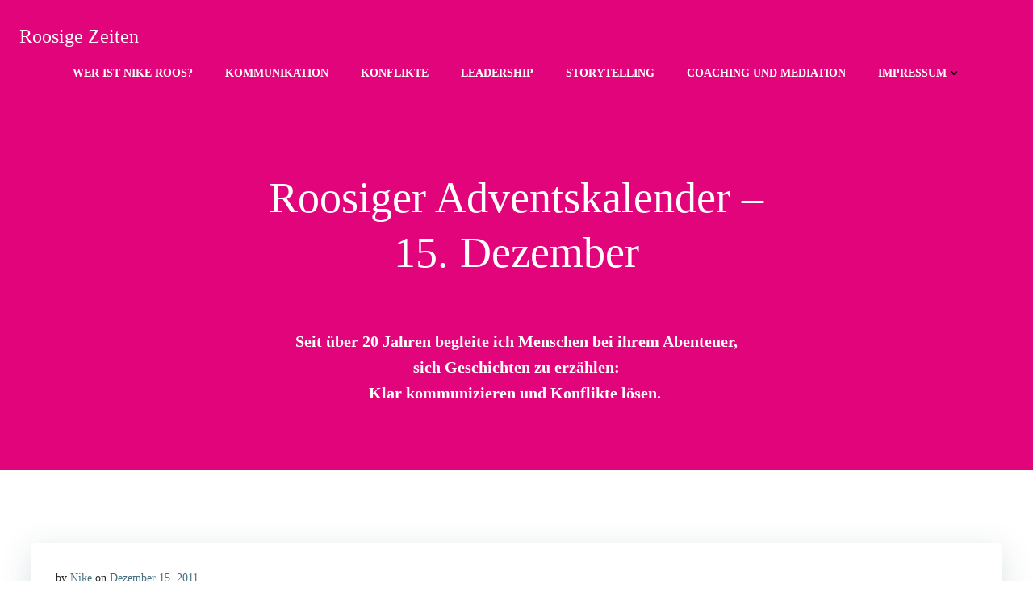

--- FILE ---
content_type: text/javascript
request_url: https://roosige-zeiten.de/wp-content/plugins/iconvert-promoter-pro/frontend/assets/js/dist/index.js?ver=1.0.1-pro
body_size: 67204
content:
/******/ (() => { // webpackBootstrap
/******/ 	"use strict";
var __webpack_exports__ = {};

;// CONCATENATED MODULE: ./frontend/assets/js/src/utils/get-current-path.js
const getCurrentPath = () => {
  const url = new URL(window.location);
  const urlParams = new URLSearchParams(url.search);
  const wpQueryVars = cs_promo_settings.query_vars_keys;

  let varsValue = new URLSearchParams();

  wpQueryVars.forEach((key) => {
    if (urlParams.has(key)) {
      varsValue.append(key, urlParams.get(key));
    }
  });

  const siteURL = new URL(cs_promo_settings.site_url);
  const siteURLPath = siteURL.pathname.replace(/\/$/, "");
  const currentPath = url.pathname.replace(/\/$/, "");

  const rel = currentPath.replace(siteURLPath, "") || "/";

  return `${rel}${varsValue.toString()}`;
};

;// CONCATENATED MODULE: ./frontend/assets/js/src/utils/get-timestamp.js
const getTimestamp = () => {
    const date = new Date();
    const ts = Math.floor(date.getTime() / 1000);
    return ts;
  };
;// CONCATENATED MODULE: ./frontend/assets/js/src/utils/uuid4.js
const getUUID4 = () => {
  // if available, use crypto.randomUUID
  if (window.crypto && window.crypto.randomUUID) {
    return crypto.randomUUID();
  }

  const uuid = new Array(36);
  for (let i = 0; i < 36; i++) {
    uuid[i] = Math.floor(Math.random() * 16);
  }
  uuid[14] = 4; // set bits 12-15 of time-high-and-version to 0100
  uuid[19] = uuid[19] &= ~(1 << 2); // set bit 6 of clock-seq-and-reserved to zero
  uuid[19] = uuid[19] |= 1 << 3; // set bit 7 of clock-seq-and-reserved to one
  uuid[8] = uuid[13] = uuid[18] = uuid[23] = "-";
  return uuid.map((x) => x.toString(16)).join("");
};

;// CONCATENATED MODULE: ./frontend/assets/js/src/Libraries/LocalStorage.js




const LocalStorage = {
  getStorageKey() {
    const { storage_key = "icp" } = window.cs_promo_settings || {};
    return storage_key;
  },

  all() {
    const storage_key = this.getStorageKey();
    let stored = window.localStorage.getItem(storage_key);

    try {
      stored = JSON.parse(stored);
    } catch (e) {
      stored = null;
    }

    if (!stored) {
      stored = {
        visitorId: getUUID4(),
        timestamps: {
          first: getTimestamp(),
          last: getTimestamp(),
        },
      };
      window.localStorage.setItem(storage_key, JSON.stringify(stored));
    }

    return stored;
  },

  get(key, defaultValue = false) {
    const all = this.all();

    if (Object.hasOwn(all, key)) {
      return all[key];
    }
    return defaultValue;
  },

  set(key, value) {
    const all = this.all();

    all[key] = value;

    const storage_key = this.getStorageKey();
    window.localStorage.setItem(storage_key, JSON.stringify(all));
  },

  previouslyFired(popupId) {
    popupId = popupId.toString();
    const fired = this.get("fired", {});

    if (Object.hasOwn(fired, popupId)) {
      return true;
    }
    return false;
  },

  setPopupFired(popupId) {
    popupId = popupId.toString();
    const fired = this.get("fired", {});
    const date = getTimestamp();
    fired[popupId] = date;
    this.set("fired", fired);
  },

  setPopupConversion(popupId, type = "converted") {
    popupId = popupId.toString();
    const converted = this.get("converted", {});
    converted[popupId] = {
      type,
      time: getTimestamp(),
    };
    this.set("converted", converted);
  },

  updateVisitTimestamp() {
    const timestamps = this.get("timestamps", {});
    const date = getTimestamp();
    timestamps.last = date;
    this.set("timestamps", timestamps);
  },

  getLatestInteractionTimestamp() {
    const timestamps = this.get("timestamps", {});
    const date = getTimestamp();
    const lastInteraction = timestamps.last || date;
    return lastInteraction;
  },

  setPageView() {
    const pageViews = this.get("pageViews", {});
    const url = getCurrentPath();

    if (!pageViews[url]) {
      pageViews[url] = {
        first: getTimestamp(),
        last: getTimestamp(),
        time: 0,
        views: 0,
      };
    }

    this.set("pageViews", pageViews);
  },

  increasePageViewTime(amount) {
    this.setPageView();
    const pageViews = this.get("pageViews", {});
    const url = getCurrentPath();

    if (pageViews[url]) {
      pageViews[url].time += amount;
      pageViews[url].last = getTimestamp();
    }
    this.set("pageViews", pageViews);
  },

  increasePageViews() {
    this.setPageView();
    const pageViews = this.get("pageViews", {});
    const url = getCurrentPath();

    if (pageViews[url]) {
      pageViews[url].views = (pageViews[url].views || 0) + 1;
      pageViews[url].last = getTimestamp();
    }
    this.set("pageViews", pageViews);
  },

  getCurrentPageViews() {
    const pageViews = this.get("pageViews", {});
    const url = getCurrentPath();

    if (pageViews[url]) {
      return pageViews[url].views || 0;
    }
    return 0;
  },

  getPageViewTime(url = null) {
    const pageViews = this.get("pageViews", {});
    url = url || getCurrentPath();

    if (pageViews[url]) {
      return pageViews[url].time;
    }
    return 0;
  },

  getTotalSiteTime() {
    const pageViews = this.get("pageViews", {});
    let total = 0;

    if (pageViews) {
      Object.values(pageViews).forEach((entry) => {
        total += parseInt(entry.time);
      });
    }

    return total;
  },

  getTotalSessions() {
    return this.get("sessions", 0);
  },

  maybeCountSession() {
    const sessions = this.get("sessions", 0);

    if (sessions === 0) {
      this.set("sessions", 1);
      return;
    }

    const latestTS = this.getLatestInteractionTimestamp();
    const time = getTimestamp();
    const delta = time - latestTS;
    const session_duration =
      window.cs_promo_settings.session_duration || 60 * 20;

    if (delta > session_duration) {
      this.set("sessions", sessions + 1);
    }
  },

  getVisitorId() {
    return this.get("visitorId");
  },

  setProductPageViewed(pageId) {
    const viewedProducts = this.get("productViews", {});

    if (!viewedProducts[pageId]) {
      viewedProducts[pageId] = {
        first: getTimestamp(),
        last: getTimestamp(),
        times: 0,
      };
    }

    viewedProducts[pageId].times += 1;
    viewedProducts[pageId].last = getTimestamp();

    this.set("productViews", viewedProducts);
  },
};

;// CONCATENATED MODULE: ./frontend/assets/js/src/Libraries/PromoHelpers.js
const PromoHelpers = (() => {
    const parseJSON = (str) => {
        try {
            const parsed = JSON.parse(str);

            if (parsed && typeof parsed === "object") {
                return parsed;
            }
        }
        catch (e) { }

        return false;
    };

    const copyToClipboard = (textToCopy) => {
        if (navigator.clipboard && window.isSecureContext) {
            return navigator.clipboard.writeText(textToCopy);
        } else {
            const textArea = document.createElement("textarea");
            textArea.value = textToCopy;
            textArea.style.position = "fixed";
            textArea.style.left = "-999999px";
            textArea.style.top = "-999999px";
            document.body.appendChild(textArea);
            textArea.focus();
            textArea.select();
            return new Promise((res, rej) => {
                document.execCommand('copy') ? res() : rej();
                textArea.remove();
            });
        }
    }

    const promoDelay = (time) => {
        return new Promise(resolve => setTimeout(resolve, time));
    }

    const selectorCompose = (typeSelector, valueSelector) => {
        switch (typeSelector) {
            case 'class':
                if (valueSelector.startsWith('.')) {
                    return valueSelector;
                }
                return '.' + valueSelector;

            case 'id':
                if (valueSelector.startsWith('#')) {
                    return valueSelector;
                }
                return '#' + valueSelector;

            default:
                return valueSelector;
        }
    }

    const isPreviewPage = () => {
        return (document.body.classList.contains('single-cs-promo-popups')  || window.location.search.includes('__iconvert-promoter-preview'));
    }

    return {
        parseJSON,
        copyToClipboard,
        promoDelay,
        selectorCompose,
        isPreviewPage
    }
})();
;// CONCATENATED MODULE: ./frontend/assets/js/src/Libraries/PromoMessageBox.js
const PromoMessageBox = (() => {   
    const $ = jQuery;
    const show = (message, settings = {}) => {
        const {
            okButton = "OK",
            animationClass = "animate__slideInUp",
        } = settings;

        const template = `
            <div class="promo-message-box">
                <div class="promo-message-text">${message}</div>
                <button class="promo-message-button">${okButton}</button>
            </div>
        `;

        if ($('.promo-message-box').length > 0) {
            $('.promo-message-box').remove();
        }
        $('body').append(template);
        const _message__box = $('.promo-message-box');

        _message__box.addClass(`visible animate__animated ${animationClass}`);

        $('.promo-message-button').on('click', function(){
            _message__box.remove();
        });
    }

    return {
        show
    }
})();
;// CONCATENATED MODULE: ./frontend/assets/js/src/Libraries/SessionStorage.js



const SessionStorage = {

   getStorageKey() {
    const { storage_key = "icp" } = window.cs_promo_settings || {};
    return storage_key;
  },

  all() {
    let stored = window.sessionStorage.getItem(this.getStorageKey());

    try {
      stored = JSON.parse(stored);
    } catch (e) {
      stored = null;
    }

    if (!stored) {
      stored = {};
      window.sessionStorage.setItem("icp", JSON.stringify(stored));
    }

    return stored;
  },

  get(key, defaultValue = false) {
    const all = this.all();

    if (Object.hasOwn(all, key)) {
      return all[key];
    }

    return defaultValue;
  },
  set(key, value) {
    const all = this.all();

    all[key] = value;

    window.sessionStorage.setItem(this.getStorageKey(), JSON.stringify(all));
  },

  setPageView() {
    const pageViews = this.get("pageViews", {});
    const url = getCurrentPath();

    if (!pageViews[url]) {
      pageViews[url] = {
        first: getTimestamp(),
        last: getTimestamp(),
        time: 0,
      };
    }

    this.set("pageViews", pageViews);
  },

  getPageViewTime() {
    const pageViews = this.get("pageViews", {});
    const url = getCurrentPath();

    if (pageViews[url]) {
      return pageViews[url].time;
    }

    return 0;
  },

  increasePageViewTime(amount) {
    this.setPageView();
    const pageViews = this.get("pageViews", {});
    const url = getCurrentPath();

    if (pageViews[url]) {
      pageViews[url].time += amount;
      pageViews[url].last = getTimestamp();
    }
    this.set("pageViews", pageViews);
  },

  getTotalSiteTime() {
    const pageViews = this.get("pageViews", {});
    let total = 0;

    if (pageViews) {
      Object.values(pageViews).forEach((entry) => {
        total += parseInt(entry.time);
      });
    }

    return total;
  },
};

;// CONCATENATED MODULE: ./frontend/assets/js/src/Triggers/PromoPreview.js


const PromoPreview = (() => {
    const name = 'preview';
    
    const setup = (_trigger, popupID) => {        
        PromoTriggers.setTrigger(name, false, popupID);
        PromoTriggers.setAsDone(name, popupID);        
    }

    return {
        setup,
        name
    }
})();
;// CONCATENATED MODULE: ./frontend/assets/js/src/Libraries/PromoTriggers.js



const PromoTriggers = (() => {
  const triggers = {};
  let watcher = false;

  const actions = [
    "on-click",
    "exit-intent",
    "scroll-percent",
    "scroll-to-element",
  ];

  const repeatableActions = ["on-click"];

  const showTriggers = () => {
    console.log("triggers::");
    console.log(triggers);
  };

  const initPopup = (popupID) => {
    if (typeof triggers[popupID] !== Object) {
      triggers[popupID] = {
        settings: {
          hasRepeatableAction: false,
          isPromoPreview: false,
        },
      };
    }
  };

  const setTrigger = (triggerName, value, popupID) => {
    if (triggers[popupID] === undefined) {
      triggers[popupID] = {};
    }

    triggers[popupID][triggerName] = value;
    if (repeatableActions.includes(triggerName)) {
      triggers[popupID].settings.hasRepeatableAction = true;
    }

    if (triggerName === PromoPreview.name) {
      triggers[popupID].settings.isPromoPreview = true;
    }
  };

  const setAsDone = (triggerName, popupID) => {
    if (triggers[popupID] === undefined) {
      triggers[popupID] = {};
    }

    triggers[popupID][triggerName] = true;
  };

  const watch = () => {
    checkAllTriggers();
    watcher = setInterval(checkAllTriggers, 1000);
  };

  const checkAllTriggers = () => {
    Object.keys(triggers).forEach((popupID) => {
      shouldShowCampaign(popupID);
    });
    shouldWatcherStop();
  };

  const shouldShowCampaign = (popupID, triggeredByAction = false) => {
    let allTrue = true;
    let hasAction = false;
    let shouldShow = false;

    Object.entries(triggers[popupID]).forEach((trigger) => {
      if (actions.includes(trigger[0])) {
        hasAction = true;
      } else {
        if (trigger[1] === false) {
          allTrue = false;
        }
      }
    });

    if (triggeredByAction === false) {
      // show the popup if there is no action trigger and every thing is true
      if (allTrue === true && hasAction === false) {
        PromoPopup.promoShow(popupID);
        shouldShow = true;
      }
    } else {
      if (allTrue === true) {
        PromoPopup.promoShow(popupID);
        shouldShow = true;
      }
    }

    return shouldShow;
  };

  const shouldWatcherStop = () => {
    if (Object.keys(triggers).length === 0) {
      stopWatcher();
    }
  };

  const stopWatcher = () => {
    clearInterval(watcher);
  };

  const isPromoPreview = (popupID) => {
    return triggers[popupID]?.settings?.isPromoPreview;
  };

  const dequeuePopup = (popupID) => {
    if (!triggers[popupID]) {
      return;
    }

    if (!triggers[popupID].settings.hasRepeatableAction) {
      delete triggers[popupID];
    }
  };

  return {
    setTrigger,
    setAsDone,
    watch,
    dequeuePopup,
    showTriggers,
    shouldShowCampaign,
    initPopup,
    isPromoPreview,
  };
})();

;// CONCATENATED MODULE: ./frontend/assets/js/src/Libraries/PromoPopup.js





const popups = ["simple-popup", "lightbox-popup", "slidein-popup"];

const maybeMoveCloseButton = (popupEl, promoType) => {
  if (promoType === "fullscreen-mat") {
    const closeButtonElement = popupEl.find(
      ".wp-block-cspromo-promopopupclose__outer"
    );
    closeButtonElement.hide();
    const targetWrapper = popupEl.find(".wp-block-cspromo-promopopup__outer");
    if (closeButtonElement && targetWrapper) {
      closeButtonElement.detach().prependTo(targetWrapper).fadeIn(1000);
    }
  }
};

// check for type - simple / slidein / lightbox / mate
const maybeMovePopup = (popupEl) => {
  const $ = jQuery;
  const promoType = popupEl.data().csPromoType;

  maybeMoveCloseButton(popupEl, promoType);

  if (popups.includes(promoType)) {
    $("html").append(popupEl);
  }
};

const resizeObserver = new ResizeObserver((entries) => {
  for (const entry of entries) {
    const target = entry.target;
    const popupWrapper = target.closest("[data-cs-promoid]");
    const targetHeight = target.clientHeight;
    const childrenHeight = target.querySelector(
      ".wp-block-cspromo-promopopup__container"
    ).clientHeight;

    if (targetHeight < childrenHeight) {
      target.classList.add("align-items-top");
    } else {
      target.classList.remove("align-items-top");
      popupWrapper.classList.add("is-overflowed");
    }

    if (childrenHeight > window.innerHeight) {
      popupWrapper.classList.add("is-overflowed");
    } else {
      popupWrapper.classList.remove("is-overflowed");
    }
  }
});

const getObservedContainer = (popupId) => {
  return document.querySelector(
    `#cs-popup-container-${popupId} .wp-block-cspromo-promopopup__outer`
  );
};

const popupObserveResize = (popupId) => {
  const popupContent = getObservedContainer(popupId);
  if (popupContent) {
    resizeObserver.observe(popupContent);
  }
};

const popupUnobserveResize = (popupId) => {
  const popupContent = getObservedContainer(popupId);
  if (popupContent) {
    resizeObserver.unobserve(popupContent);
  }
};

const addAnimationOverflowWhileAnimate = (popupID, popupContent) => {
  const $popupContainer = jQuery("#cs-popup-container-" + popupID);

  const popupType = $popupContainer.data("cs-promo-type");

  let overflowWrapper = ".wp-block-cspromo-promopopup__wrapperContent";

  switch (popupType) {
    case "slidein-popup":
      overflowWrapper = ".wp-block-cspromo-promopopup__wrapperContainer";
    case "simple-popup":
      overflowWrapper = ".wp-block-cspromo-promopopup__outer";
      break;
  }

  const $el = $popupContainer.find(overflowWrapper);

  $el[0].style.setProperty("overflow", "hidden", "important");
  popupContent.on("animationstart.overflow", () => {
    $el[0].style.setProperty("overflow", "hidden", "important");
    popupContent.on("animationend.overflow", () => {
      $el.css("overflow", "");
      $el.off("animationstart.overflow");
      $el.off("animationend.overflow");
    });
  });
};

const PromoPopup = (() => {
  const $ = jQuery;

  const promoShow = (popupID) => {
    let elementPopupByID = $("#cs-popup-container-" + popupID);

    const isPromoPreview =
      PromoTriggers.isPromoPreview(popupID) || PromoHelpers.isPreviewPage();

    // don't try to show it again if it's already visible
    if (!elementPopupByID.length || elementPopupByID.hasClass("visible")) {
      return false;
    }

    maybeMovePopup(elementPopupByID);
    // we need to select the element again otherwise it will reference the old node
    elementPopupByID = $("#cs-popup-container-" + popupID);

    if (!isPromoPreview) {
      // check if the popup is already fired
      if (!LocalStorage.previouslyFired(popupID)) {
        promoAnalytics(popupID, "first_view");
      }

      // set the popup as fired
      LocalStorage.setPopupFired(popupID);

      // send view event
      promoAnalytics(popupID, "view");
    }

    // update the stats
    PromoTriggers.dequeuePopup(popupID);

    let duration =
      elementPopupByID
        .find("[data-animation-duration]")
        .data("animation-duration") ?? 1;

    duration = Math.max(parseFloat(duration) * 1000, 10);

    const isFullScreenMat = elementPopupByID.hasClass(
      "cs-popup-container-type-fullscreen-mat"
    );

    const isFloatingBar = elementPopupByID.hasClass(
      "cs-popup-container-type-floating-bar"
    );
    const isAboveContent = elementPopupByID.hasClass(
      "cs-fb-position-above-content"
    );

    let bodyClasses = ["cs-popup-open"].filter(Boolean);

    const isLightbox = elementPopupByID.hasClass(
      "cs-popup-container-type-lightbox-popup"
    );

    const isSlideIn = elementPopupByID.hasClass(
      "cs-popup-container-type-slidein-popup"
    );

    const isSimplePopup = elementPopupByID.hasClass(
      "cs-popup-container-type-simple-popup"
    );

    const isInlinePopup = elementPopupByID.hasClass(
      "cs-popup-container-type-inline-promotion-bar"
    );

    const animateContainer =
      isLightbox || isSlideIn || isSimplePopup || isFullScreenMat;

    document.body.classList.add(...bodyClasses);

    if (isFullScreenMat) {
      document
        .querySelector("html")
        .classList.add("cs-popup-open__fullscreen-mat");
    }

    if (animateContainer) {
      elementPopupByID.fadeIn({
        duration,
        complete: () => {
          elementPopupByID.addClass("visible");
        },
      });
    } else {
      elementPopupByID.addClass("visible");
    }

    let popupContent = elementPopupByID.find(
      ".wp-block-cspromo-promopopup__container"
    );

    if (isFullScreenMat) {
      popupContent = popupContent.closest(
        ".wp-block-cspromo-promopopup__outer"
      );
      popupContent.css("animation-duration", duration + "ms");
      popupContent.addClass("animate__animated");
    }

    const animateContent = () => {
      elementPopupByID.css("display", "");
      const effect = popupContent.data("show-effect") || "animate__none";
      if (!isInlinePopup) {
        addAnimationOverflowWhileAnimate(popupID, popupContent);
      }
      popupContent.addClass(effect);

      if (effect === "animate__none") {
        popupContent.addClass("animate__animated");
      }
    };

    // floating bar position
    if (isFloatingBar) {
      const vClass = popupContent.data("v-position");
      elementPopupByID.addClass("cs-v-pos-" + vClass);
    }

    // special cases popup type floating-bar
    if (
      elementPopupByID.hasClass("cs-popup-container-type-floating-bar") &&
      $(window).scrollTop() >= elementPopupByID.height()
    ) {
      elementPopupByID.css({
        position: "relative",
        left: "0",
        top: "0",
        right: "0",
      });
    }

    // above content
    if (elementPopupByID.hasClass("cs-fb-position-above-content")) {
      $("body").prepend(elementPopupByID);
    }

    if (popupContent.length) {
      if (isAboveContent) {
        elementPopupByID.css("max-height", "0px");

        const whileAnimate = () => {
          const frameExecution = () => {
            const popupContentRect = popupContent
              .closest(".animate__animated")[0]
              .getBoundingClientRect();
            const popupIdRect = elementPopupByID[0].getBoundingClientRect();

            // calculate the intersection height of the two rects
            const intersectionHeight = Math.max(
              popupContentRect.bottom - popupIdRect.top,
              0
            );

            elementPopupByID.css(
              "max-height",
              Math.max(intersectionHeight) + "px"
            );
          };

          const start = performance.now();
          const end = start + duration;

          frameExecution();

          function animate(time) {
            if (time <= end) {
              frameExecution();
              requestAnimationFrame(animate);
            }
          }

          requestAnimationFrame(animate);
        };

        popupContent.on("animationstart.cs-promo-popup-enter", () =>
          requestAnimationFrame(whileAnimate)
        );
        popupContent.on("animationend.cs-promo-popup-enter", () => {
          popupContent.off("animationstart.cs-promo-popup-enter");
          popupContent.off("animationend.cs-promo-popup-enter");
          elementPopupByID.css("max-height", "auto");
        });
      }

      popupObserveResize(popupID);
      animateContent();

      if (isLightbox) {
      }
    }
  };

  const promoAnalytics = (popupId, gaEvent, identifier = null) => {
    if (PromoTriggers.isPromoPreview(popupId) || PromoHelpers.isPreviewPage()) {
      return;
    }

    const payload = {
      action: "iconvertpr_promo_analytics",
      event: gaEvent,
      popup: popupId,
      identifier: identifier,
      _wpnonce: SessionStorage.get("analytics_nonce"),
      visitor_id: LocalStorage.getVisitorId(),
    };

    $.post(cs_promo_settings.ajax_url, payload, (response) => {});
  };

  const promoRemovePopupEvent = (
    popupID,
    { disableEsc = false, externalClose = false, disableMaskClick = false } = {}
  ) => {
    const mainPopupContainer = $("#cs-popup-container-" + popupID);

    mainPopupContainer.attr("data-disable-esc", disableEsc);
    mainPopupContainer.attr("data-disable-mask-click", disableMaskClick);
    mainPopupContainer.attr("data-external-close", externalClose);

    if (mainPopupContainer.attr("data-exit-bounded")) {
      return;
    }

    mainPopupContainer.attr("data-exit-bounded", true);
    setTimeout(() => {
      $("body").on("keydown", exit);
      $("body").on("click", mainPopupContainer, exit);
      mainPopupContainer.on("click", exit);
    }, 0);

    const exit = (e) => {
      const popupContainer = e.target.closest(".cs-popup-container");
      const newPopupID = popupContainer?.dataset?.csPromoid;

      if (typeof newPopupID !== "undefined") {
        popupID = newPopupID;
      }

      const mainPopupContainer = $("#cs-popup-container-" + popupID);
      const disableEsc = mainPopupContainer.attr("data-disable-esc") === "true";
      const disableMaskClick =
        mainPopupContainer.attr("data-disable-mask-click") === "true";
      const externalClose =
        mainPopupContainer.attr("data-external-close") === "true";

      const isCloseButton = !!e.target.closest(".cs-popup-close");

      if (isCloseButton) {
        e.preventDefault();
      }

      let isClosedByMask =
        !disableMaskClick && e.target.id === "cs-popup-container-" + popupID;

      let isClosedByEsc = !disableEsc && e.keyCode === 27;

      let isClosedByIcon = isCloseButton;

      let shouldExit =
        isClosedByMask ||
        isClosedByEsc ||
        isClosedByIcon ||
        externalClose === true;
      if (
        $("#cs-popup-container-" + popupID).hasClass(
          "cs-popup-container-type-floating-bar"
        )
      ) {
        shouldExit = isCloseButton;
      }

      if (shouldExit) {
        promoClosePopup(popupID);

        if (isCloseButton) {
          const label = $(e.target)
            .closest("[data-conversion-identifier]")
            .data("conversion-identifier");
          promoAnalytics(popupID, "close", label);
        }
      }
    };

    if (externalClose === true) {
      exit();
    }
  };

  const promoClosePopup = (popupID) => {
    document.body.classList.forEach((className) => {
      if (className.startsWith("cs-popup-open")) {
        document.body.classList.remove(className);
      }
    });

    document
      .querySelector("html")
      .classList.remove("cs-popup-open__fullscreen-mat");

    const mainPopupContainer = $("#cs-popup-container-" + popupID);

    // don't try to show it again if it's already visible
    if (!mainPopupContainer.length || !mainPopupContainer.hasClass("visible")) {
      return false;
    }

    let duration =
      mainPopupContainer
        .find("[data-animation-duration]")
        .data("animation-duration") ?? 1;

    duration = parseFloat(duration) * 1000;

    let popupContent = mainPopupContainer.find(
      ".wp-block-cspromo-promopopup__container"
    );

    const isFullScreenMat = mainPopupContainer.hasClass(
      "cs-popup-container-type-fullscreen-mat"
    );

    if (isFullScreenMat) {
      popupContent = popupContent.closest(
        ".wp-block-cspromo-promopopup__outer"
      );
    }

    const showAnimate =
      popupContent.attr("data-show-effect") || "animate__none";
    const exitAnimate =
      popupContent.attr("data-exit-effect") || "animate__none";

    const isAboveContent = mainPopupContainer.hasClass(
      "cs-fb-position-above-content"
    );

    const hideMainContainer = (slide = false, duration = 0) => {
      popupUnobserveResize(popupID);

      const complete = () => {
        mainPopupContainer.removeClass("visible");
        popupContent.removeClass(exitAnimate);
        mainPopupContainer.css("display", "");
      };

      mainPopupContainer[slide ? "slideUp" : "fadeOut"]({
        duration,
        complete,
      });
    };

    if (exitAnimate) {
      if (isAboveContent) {
        const whileAnimate = () => {
          const frameExecution = () => {
            const popupContentRect = popupContent[0].getBoundingClientRect();
            const popupIdRect = mainPopupContainer[0].getBoundingClientRect();

            // calculate the intersection height of the two rects
            const intersectionHeight = Math.max(
              popupContentRect.bottom - popupIdRect.top,
              0
            );

            mainPopupContainer.css(
              "max-height",
              Math.max(intersectionHeight) + "px"
            );
          };

          const start = performance.now();
          const end = start + duration;

          frameExecution();

          function animate(time) {
            if (time <= end) {
              frameExecution();
              requestAnimationFrame(animate);
            }
          }

          requestAnimationFrame(animate);
        };

        popupContent.on("animationstart.cs-promo-popup-exit", whileAnimate);
        popupContent.on("animationend.cs-promo-popup-exit", () => {
          popupContent.off("animationstart.cs-promo-popup-exit");
          popupContent.off("animationend.cs-promo-popup-exit");
          mainPopupContainer.css("max-height", "0");
        });
        hideMainContainer(
          true,
          exitAnimate === "animate__none" ? 0 : duration
        );
      } else {
        const isLightbox =
          mainPopupContainer.hasClass(
            "cs-popup-container-type-lightbox-popup"
          ) ||
          mainPopupContainer.hasClass(
            "cs-popup-container-type-fullscreen-mat"
          ) ||
          mainPopupContainer.hasClass(
            "cs-popup-container-type-slidein-popup"
          ) ||
          mainPopupContainer.hasClass("cs-popup-container-type-floating-bar") ||
          mainPopupContainer.hasClass("cs-popup-container-type-simple-popup");

        if (isLightbox) {
          hideMainContainer(false, duration);
        } else {
          popupContent.on("animationend", () => hideMainContainer(false, 0));
        }
      }
      addAnimationOverflowWhileAnimate(popupID, popupContent);

      popupContent.removeClass(showAnimate).addClass(exitAnimate);
    } else {
      hideMainContainer();
    }

    if (!PromoHelpers.isPreviewPage()) {
      LocalStorage.setPopupConversion(popupID, "closed");
    }
  };

  const listenForExternalClose = () => {
    document.body.addEventListener("closePopup", (e) => {
      promoClosePopup(e.detail.popupID);
    });
  };

  const listenForExternalOpen = () => {
    document.body.addEventListener("openPopup", (e) => {
      promoShow(e.detail.popupID);
    });
  };

  const listenForExternalAnalytics = () => {
    document.body.addEventListener("icPromoAnalyticsPopup", (e) => {
      const { popupID, event, identifier } = e.detail;
      promoAnalytics(popupID, event, identifier);
    });
  };

  return {
    promoAnalytics,
    promoShow,
    promoRemovePopupEvent,
    promoClosePopup,
    listenForExternalClose,
    listenForExternalOpen,
    listenForExternalAnalytics,
  };
})();

;// CONCATENATED MODULE: ./frontend/assets/js/src/Libraries/Editor/PromoActionButton.js





const PromoActionButton = (() => {
  const $ = jQuery;
  const visibleClass = "visible";

  const setup = () => {
    copyCode();
    setAnalyticsOnClick();
    setConversionTracking();
  };

  const setAnalyticsOnClick = () => {
    if (PromoHelpers.isPreviewPage()) {
      $(document).on("click", ".cs-popup-action a", function (e) {
        e.preventDefault();
        e.stopPropagation();
        PromoMessageBox.show(
          "You cannot click links and buttons in preview mode.",
          {}
        );
      });
      return;
    }

    document.querySelectorAll(".cs-popup-action a").forEach((element) => {
      element.addEventListener("click", clickPopupElemEvent);
    });
  };

  const clickPopupElemEvent = (e) => {
    const element = e.target;
    const parentPopup = element.closest(".cs-popup-container");

    if (parentPopup) {
      const popupID = parentPopup?.dataset?.csPromoid;
      if (popupID) {
        const label = $(e.target)
          .closest("[data-conversion-identifier]")
          .data("conversion-identifier");
        PromoPopup.promoAnalytics(popupID, "click", label);
        // prevent multiple clicks
        element.removeEventListener("click", clickPopupElemEvent);
      }
    }
  };

  const copyCode = () => {
    document.querySelectorAll(".cs-popup-copy").forEach((item) => {
      const css = {
        backgroundColor: $(item).css("background-color"),
        borderColor: $(item).css("border-color"),
        borderRadius: $(item).css("border-radius"),
        color: $(item).css("color"),
      };
      item.addEventListener("click", (e) => {
        e.preventDefault();
        e.stopPropagation();
        const textToCopy = item.dataset?.copy;

        if(PromoHelpers.isPreviewPage()) {
          PromoMessageBox.show(
           `Normally this button would copy <strong style="font-weight:700;color:#2271b1">${textToCopy}</strong> to clipboard,<br/>but in preview mode, the copy functionality is disabled.`,
            {}
          );
          return;
        }

        if (textToCopy) {
          PromoHelpers.copyToClipboard(textToCopy);
          showTooltip(item, css);
        }
      });
    });
  };

  const showTooltip = (item, css = {}) => {
    const _elem = $(item);
    let messageDiv = _elem
      .parents(".cs-popup-action")
      .find(".optrix-success-message");
    if (messageDiv.length > 0) {
      messageDiv.removeClass(visibleClass);
    } else {
      // const container = document.createElement("div");
      _elem.after(
        `<div class="optrix-success-message animate__animated">${item.dataset?.success}</div>`
      );
      messageDiv = _elem
        .parents(".cs-popup-action")
        .find(".optrix-success-message");
    }

    if (!css.backgroundColor) {
      css.backgroundColor = _elem.css("background-color");
    }

    if (!css.borderColor) {
      css.borderColor = _elem.css("border-color");
    }

    if (!css.borderRadius) {
      css.borderRadius = _elem.css("border-radius");
    }

    if (!css.color) {
      css.color = _elem.css("color");
    }

    messageDiv.css(css);

    messageDiv.addClass(visibleClass);

    setTimeout(
      () => {
        messageDiv.removeClass(visibleClass);
      },
      Math.max(
        1200,
        // an educated guess of how long it takes to read 10 characters
        Math.ceil(messageDiv.text().length / 7) * 1000
      )
    );
  };

  const setConversionTracking = () => {
    $(document).on("click", "[data-is-conversion] a", function () {
      if (PromoHelpers.isPreviewPage()) {
        return;
      }

      const parentPopup = $(this).closest(".cs-popup-container");

      if (parentPopup) {
        const popupID = parentPopup.data("cs-promoid");
        if (popupID) {
          LocalStorage.setPopupConversion(popupID, "converted");
        }
      }
    });

    $(document).on("iconvert_email_subscribed", function (e, data) {
      if (PromoHelpers.isPreviewPage()) {
        return;
      }

      const popupID = data.popupID;

      if (popupID) {
        LocalStorage.setPopupConversion(popupID, "converted");
      }
    });
  };

  return {
    setup,
  };
})();

;// CONCATENATED MODULE: ./frontend/assets/js/src/Triggers/PromoAfterInactivity.js


const PromoAfterInactivity = (() => {
    const name = 'after-inactivity';
    const $ = jQuery;
    const events = 'mousemove mousedown keypress DOMMouseScroll mousewheel touchmove MSPointerMove';
    let time = 0;
    let threads = {};
    let watcher = false;

    const watch = () => {
        watcher = setInterval(() => {
            // count
            time += 1000;
            
            Object.keys(threads).forEach((popupID) => {                
                if(time >= threads[popupID]) {
                    PromoTriggers.setAsDone(name, popupID);
                    removeThread(popupID);
                }
            });

            garbageCollector();
        }, 1000);
    };

    const resetTimer = () => {
        time = 0;
    }

    const addListener = () => {        
        $('body').on(events, resetTimer);
    }

    const removeListener = () => {
        $('body').off(events, resetTimer);
    }

    const setup = (_trigger, popupID) => {        
        let popupTime = parseInt(_trigger[0]) * 1000;

        addThread(popupID, popupTime);
        PromoTriggers.setTrigger(name, false, popupID);

        if (watcher === false) {
            addListener();
            watch();
        }
    }

    const addThread = (popupID, popupTime) => {
        threads[popupID] = popupTime;
    }

    const removeThread = (popupID) => {
        delete threads[popupID];
    }

    const garbageCollector = () => {
        if (Object.keys(threads).length === 0) {            
            clearInterval(watcher);
            removeListener();
        }
    }

    return {
        setup,
        name
    }
})();
;// CONCATENATED MODULE: ./frontend/assets/js/src/Triggers/PromoManuallyOpen.js


const PromoManuallyOpen = (() => {
    const name = 'manually-open';
    
    const setup = (_trigger, popupID) => {        
        PromoTriggers.setTrigger(name, false, popupID);
    }    

    return {
        setup,
        name
    }
})();
;// CONCATENATED MODULE: ./frontend/assets/js/src/Triggers/PromoOnClick.js



const PromoOnClick = (() => {
    const name = 'on-click';
    const listeners = [];

    const setup = (_trigger, popupID) => {        
        const selector = PromoHelpers.selectorCompose(_trigger[0], _trigger[1]);        
        
        PromoTriggers.setTrigger(name, false, popupID);

        if (selector !== null) {
            document.querySelectorAll(selector).forEach(item => {
                item.addEventListener('click', (e) => {
                    clickEventWithoutRemovingListener(e, popupID)
                });                
            });

            if(!listeners.includes(popupID)) {
                listeners.push(popupID);
            }
        }
    }

   

    const clickEventWithoutRemovingListener = (e, popupID) => {
        e.preventDefault();

        PromoTriggers.shouldShowCampaign(popupID, true)
    }

    return {
        setup,
        name
    }
})();
;// CONCATENATED MODULE: ./frontend/assets/js/src/Triggers/PromoScrollToElement.js



const PromoScrollToElement = (() => {
    const name = 'scroll-to-element';
    const listeners = [];

    const setup = (_trigger, popupID) => {
        const selector = PromoHelpers.selectorCompose(_trigger[0], _trigger[1]);

        window.addEventListener('scroll', (e) => {
            scrollEvent(e, popupID, selector)
        });
        
        addListener(popupID);
    }

    const scrolledIntoView = (selector) => {
        const element = document.querySelector(selector);        

        if (element === null) {
            return false;
        }

        const rectElement = element.getBoundingClientRect();
        const elemTop = rectElement.top;
        const elemBottom = rectElement.bottom;
        
        const isElementVisible = elemTop < window.innerHeight && elemBottom >= 0;
        
        return isElementVisible;
    }

    const scrollEvent = (e, popupID, selector) => {
        if (!listeners.includes(popupID)) {
            return false;
        }        
        
        if (scrolledIntoView(selector) === true) {
            if (PromoTriggers.shouldShowCampaign(popupID, true) === true) {            
                removeListener(popupID);
            }
        }
    }

    const addListener = (popupID) => {
        if (!listeners.includes(popupID)) {
            PromoTriggers.setTrigger(name, false, popupID);
            listeners.push(popupID);
        }
    }

    const removeListener = (popupID) => {
        listeners.splice(listeners.indexOf(popupID), 1);
    }

    return {
        setup,
        name
    }
})();
;// CONCATENATED MODULE: ./frontend/assets/js/src/Triggers/PromoScrollPercent.js


const PromoScrollPercent = (() => {
    const name = 'scroll-percent';
    const listeners = [];

    const setup = (_trigger, popupID) => {
        window.addEventListener('scroll', (e) => {
            scrollEvent(e, popupID, _trigger[0])
        });
        
        addListener(popupID);
    }

    const scrollPercentage = () => {
        return Math.round((document.documentElement.scrollTop + document.body.scrollTop) / (document.documentElement.scrollHeight - document.documentElement.clientHeight) * 100);
    }

    const scrollEvent = (e, popupID, percentage) => {
        if (!listeners.includes(popupID)) {
            return false;
        }
        
        if (scrollPercentage() >= percentage) {
            if (PromoTriggers.shouldShowCampaign(popupID, true) === true) {            
                removeListener(popupID);
            }
        }
    }

    const addListener = (popupID) => {
        if (!listeners.includes(popupID)) {
            PromoTriggers.setTrigger(name, false, popupID);
            listeners.push(popupID);
        }
    }

    const removeListener = (popupID) => {
        listeners.splice(listeners.indexOf(popupID), 1);
    }

    return {
        setup,
        name
    }
})();
;// CONCATENATED MODULE: ./frontend/assets/js/src/pro/PromoExitIntent.js


const PromoExitIntent = (() => {
    const name = 'exit-intent';
    let popup = 0;

    const setup = (_trigger, popupID) => {
        popup = popupID;
        PromoTriggers.setTrigger(name, false, popupID);
        watch();
    }

    const exitEvent = (e) => {
        mouseEvent(e);
    }

    const watch = () => {        
        document.addEventListener('mouseout', exitEvent);
    }    

    const mouseEvent = (e) => {
        const shouldShowExitIntent =
            !e.toElement
            && !e.relatedTarget
        // only when cursor moves to the top part
        // && e.clientY < 10;

        if (shouldShowExitIntent) {
            
            if (PromoTriggers.shouldShowCampaign(popup, true) === true) {
                document.removeEventListener('mouseout', exitEvent);            
            }
        }
    }

    return {
        name,
        setup
    }
})();
;// CONCATENATED MODULE: ./frontend/assets/js/src/Triggers/PromoPageLoad.js









const triggersToSkipPageLoad = [
  PromoOnClick.name,
  PromoAfterInactivity.name,
  PromoManuallyOpen.name,
  PromoScrollPercent.name,
  PromoScrollToElement.name,

  PromoExitIntent.name,
];

const PromoPageLoad = (() => {
  const name = "page-load";

  let time = 0;
  let threads = {};
  let watcher = false;

  const watch = () => {
    watcher = setInterval(() => {
      time += 1000;

      Object.keys(threads).forEach((popupID) => {
        if (time >= threads[popupID]) {
          completeTrigger(popupID);
        }
      });

      garbageCollector();
    }, 1000);
  };

  const setup = (_trigger, popupID, allTriggers) => {
    let triggersKeys = Object.keys(allTriggers);
    if (
      triggersToSkipPageLoad.some((trigger) => triggersKeys.includes(trigger))
    ) {
      PromoTriggers.setAsDone(name, popupID);
      return;
    }

    let popupTime = parseInt(_trigger[0]) * 1000;

    addThread(popupID, popupTime);
    PromoTriggers.setTrigger(name, false, popupID);

    if (popupTime === 0) {
      completeTrigger(popupID);
      garbageCollector();
    } else {
      if (watcher === false) {
        watch();
      }
    }
  };

  const completeTrigger = (popupID) => {
    PromoTriggers.setAsDone(name, popupID);
    removeThread(popupID);
  };

  const addThread = (popupID, popupTime) => {
    threads[popupID] = popupTime;
  };

  const removeThread = (popupID) => {
    delete threads[popupID];
  };

  const garbageCollector = () => {
    if (Object.keys(threads).length === 0) {
      clearInterval(watcher);
    }
  };

  return {
    setup,
    name,
  };
})();

;// CONCATENATED MODULE: ./frontend/assets/js/src/pro/PromoCountViewsOfSamePage.js



const PromoCountViewsOfSamePage = (() => {
  const name = "same-page-views";

  const setup = (_trigger, popupID) => {
    PromoTriggers.setTrigger(name, false, popupID);

    if (LocalStorage.getCurrentPageViews() > parseInt(_trigger[0])) {
      PromoTriggers.setAsDone(name, popupID);
    }
  };

  return {
    name,
    setup,
  };
})();

;// CONCATENATED MODULE: ./frontend/assets/js/src/Libraries/PromoSession.js
class PromoSession {
    constructor(name, storage = sessionStorage) {
        this.storage = storage;
        this.name = name;
    }

    set(key, value) {
        const current = this.parseJSON(this.storage.getItem(this.name));
        
        current[key] = value;

        this.storage.setItem(this.name, this.toJSON(current));
    }

    get(key, defaultValue = false) {
        const stored = this.parseJSON(this.storage.getItem(this.name));

        if (typeof stored === 'object' && key in stored) {
            return stored[key];
        }

        return defaultValue;
    }

    getAll() {
        return this.parseJSON(this.storage.getItem(this.name));
    }

    remove(key) {
        const stored = this.parseJSON(this.storage.getItem(this.name));

        if (typeof stored === 'object' && key in stored) {
            delete stored[key];
        }
        
    }

    destroy() {
        this.storage.removeItem(this.name);
    }

    toJSON(string) {
        if (typeof string === 'object') string = JSON.stringify(string);
        return string;
    }

    parseJSON(string) {
        try {
            const parsed = JSON.parse(string);

            if (parsed && typeof parsed === "object") {
                return parsed;
            }
        }
        catch (e) { }

        return {};
    }

}

/* harmony default export */ const Libraries_PromoSession = (PromoSession);
;// CONCATENATED MODULE: ./frontend/assets/js/src/pro/PromoCountViewsPage.js



const PromoCountViewsPage = (() => {
  const name = 'page-views';
  const storage = 'ic_count_views_page';
  const localStorageData = new Libraries_PromoSession(storage, localStorage);

  const getCountViews =  (popupID) => {
    return localStorageData.get(popupID, 0);
  }
  const incrementCountOfPage = (popupID) => {
    const currentCountViews = localStorageData.get(popupID, 0);

    localStorageData.set(popupID, parseInt(currentCountViews) + 1)

  }

  const triggerConditionIsTrue = (_trigger,popupID) => {
    if(getCountViews(popupID) >= parseInt(_trigger[0])){
      PromoTriggers.setAsDone(name,popupID);
    }
  }

  const setup = (_trigger, popupID) => {
    PromoTriggers.setTrigger(name, false, popupID);
    incrementCountOfPage(popupID);

    triggerConditionIsTrue(_trigger, popupID)
  }

  return {
    name,
    setup,
  }
})();

;// CONCATENATED MODULE: ./frontend/assets/js/src/pro/PromoCountViewsProducts.js



const PromoCountViewsProducts = (() => {
  const name = "x-products";

  const getProductsView = () => {
    return Object.keys(LocalStorage.get("productViews", {}));
  };

  const setup = (_trigger, popupID) => {
    PromoTriggers.setTrigger(name, false, popupID);

    if (getProductsView().length >= parseInt(_trigger[0])) {
      PromoTriggers.setAsDone(name, popupID);
    }
  };

  return {
    name,
    setup,
  };
})();

;// CONCATENATED MODULE: ./frontend/assets/js/src/pro/PromoCountViewsSessions.js



const PromoCountViewsSessions = (() => {
  const name = "x-sessions";

  const triggerConditionIsTrue = (_trigger, popupID) => {
    const sessionsNumber = LocalStorage.getTotalSessions();
    const requiredSessionNo = parseInt(_trigger.sessionsNo) || 1;

    let isDone = false;

    switch (_trigger.newReturning) {
      case "new":
        isDone = sessionsNumber === 1;
        break;
      case "returning":
        isDone = sessionsNumber > requiredSessionNo;
        break;
      case "all":
        isDone = true;
        break;
    }

    if (isDone) {
      PromoTriggers.setAsDone(name, popupID);
      PromoTriggers.setAsDone("new-returning", popupID);
    }
  };

  const setup = (_trigger, popupID) => {
    PromoTriggers.setTrigger(name, false, popupID);
    triggerConditionIsTrue(_trigger, popupID);
  };

  return {
    name,
    setup,
  };
})();

;// CONCATENATED MODULE: ./frontend/assets/js/src/pro/PromoLocation.js




const ajaxPromise = (args) => {
  return new Promise((resolve, reject) => {
    jQuery.ajax({
      ...args,
      success: function (data) {
        resolve(data);
      },
      error: function (error) {
        console.error("Error fetching data:", error);
        reject(error);
      },
    });
  });
};

const PromoLocation = (() => {
  const name = "location";

  const latitudeKMPerDegree = 111.32; // km
  const longitudeKMPerDegree = 111.32; // km
  const delta = 5; // km
  const deltaLatInDegrees = delta / latitudeKMPerDegree;
  const deltaLongInDegrees = delta / longitudeKMPerDegree;

  const extendBoundingBox = (bBox) => {
    let [southLat, northLat, westLng, eastLng] = bBox.map(parseFloat);

    southLat -= deltaLatInDegrees;
    northLat += deltaLatInDegrees;
    westLng -= deltaLongInDegrees;
    eastLng += deltaLongInDegrees;

    return [southLat, northLat, westLng, eastLng];
  };

  const isLocationInBoundingBox = (location, boundingBox) => {
    const [southLat, northLat, westLng, eastLng] = boundingBox;
    const { lat, long } = location;

    return (
      lat >= southLat && lat <= northLat && long >= westLng && long <= eastLng
    );
  };

  const isStoredLocationValid = (storedLocation) => {
    if (!storedLocation) {
      return false;
    }

    const lastUpdate = storedLocation.lastUpdate;
    const currentTime = getTimestamp();
    const timeDiff = currentTime - lastUpdate;
    const timeLimit = 60 * 60 * 24; // 24 hours in milliseconds

    return timeDiff < timeLimit;
  };

  const getIConvertLocation = async (options = {}) => {
    try {
      const data = await ajaxPromise({
        url: "https://geo.iconvert.pro/",
        type: "GET",
      });

      const location = {
        lastUpdate: getTimestamp(),
        long: data.longitude,
        lat: data.latitude,
      };
      LocalStorage.set("iconvert:location", location);
      return location;
    } catch (error) {
      return null;
    }
  };
  

  const getBrowserLocation = async (options = {}) => {
    return new Promise((resolve, reject) => {
      if (!navigator.geolocation) {
        resolve(null);
        return;
      }

      navigator.geolocation.getCurrentPosition(
        (position) => {
          const location = {
            lastUpdate: 0,
            long: position.coords.longitude,
            lat: position.coords.latitude,
          };
          resolve(location);
        },
        (error) => {
          console.error("Error getting location:", error);
          resolve(null);
        }
      );
    });
  };

  const getServiceLocation = async (service, options = {}) => {
    const storedLocation = LocalStorage.get(`${service}:location`, null);

    if (isStoredLocationValid(storedLocation)) {
      return storedLocation;
    }

    switch (service) {
      case "iconvert":
        return await getIConvertLocation(options);
     
      case "browser":
        return await getBrowserLocation(options);
      default:
        return null;
    }
  };

  const findSimilarity = (region, againstRegion) => {
    region = region.toLowerCase().trim();
    againstRegion = againstRegion.toLowerCase().trim();
  };

  const setup = async (_trigger, popupID) => {
    const service = _trigger[2] || "iconvert";
    const bBoxes = _trigger[3] || null;
    const countryBbox = _trigger[4] || null;

    PromoTriggers.setTrigger(name, false, popupID);

    const location = await getServiceLocation(service, {
      hasStates: bBoxes.length > 0,
    });

    if (!location) {
      return;
    }

    // if the location is not in the country, we return early
    if (
      !countryBbox ||
      !isLocationInBoundingBox(location, extendBoundingBox(countryBbox))
    ) {
      return;
    }

    if (Array.isArray(bBoxes) && bBoxes.length > 0) {
      let inBBox = false;
      for (let i = 0; i < bBoxes.length; i++) {
        const boundingBox = bBoxes[i];
        const extendedBoundingBox = extendBoundingBox(boundingBox);

        if (isLocationInBoundingBox(location, extendedBoundingBox)) {
          inBBox = true;
          break;
        }
      }

      if (!inBBox) {
        return;
      }
    }

    PromoTriggers.setAsDone(name, popupID);
  };

  return {
    name,
    setup,
  };
})();

;// CONCATENATED MODULE: ./frontend/assets/js/src/monitors.js




const subs = new Map();
let isVisible = true;

const activateTab = () => {
  isVisible = true;
};

const deactivateTab = () => {
  isVisible = false;
};

window.addEventListener("visibilitychange", function () {
  if (document.visibilityState === "visible") {
    activateTab();
  } else {
    deactivateTab();
  }
});

window.addEventListener("focus", activateTab);
window.addEventListener("blur", deactivateTab);


const subscribeToMonitor = (callback) => {
  const id = getUUID4();

  subs.set(id, callback);

  return () => {
    subs.delete(id);
  };
};


const runSubs = () => {
  subs.forEach((callback) => {
    try {
      callback();
    } catch (e) {
      console.error(e);
    }
  });
}

const updateStorage = () => {
  if (!isVisible) {
    return;
  }

 
  LocalStorage.updateVisitTimestamp();
  LocalStorage.increasePageViewTime(1);
  SessionStorage.increasePageViewTime(1);

  runSubs();
};

window.addEventListener("storage", runSubs);

const startInteractivityMonitor = () => {
  setInterval(updateStorage, 1000);
};

;// CONCATENATED MODULE: ./frontend/assets/js/src/pro/PromoTimeSpentOnPage.js




class PromoTimeSpentOnPage {
  name = "time-spent-on-page";
  storage = "ic_time_spent_on_page";

  constructor(triggerSettings, popupID) {
    this.settings = triggerSettings;
    this.popupID = popupID;
    this.setup();
  }

  setup() {
    PromoTriggers.setTrigger(this.name, false, this.popupID);

    subscribeToMonitor(() => {
      const timeOnPage = SessionStorage.getPageViewTime();
      const triggerTime = parseInt(this.settings[0]) ;

      if (timeOnPage >= triggerTime) {
        PromoTriggers.setAsDone(this.name, this.popupID);
      }
    });
  }
}

;// CONCATENATED MODULE: ./frontend/assets/js/src/pro/PromoTimeSpentOnSite.js




class PromoTimeSpentOnSite {
  name = "time-spent-on-site";

  constructor(triggerSettings, popupID) {
    this.settings = triggerSettings;
    this.popupID = popupID;
    this.setup();
  }

  setup() {

    PromoTriggers.setTrigger(this.name, false, this.popupID);


    subscribeToMonitor(() => {
      const timeOnSite = SessionStorage.getTotalSiteTime();
      const triggerTime =parseInt( this.settings[0]);

      if (timeOnSite >= triggerTime) {
        PromoTriggers.setAsDone(this.name, this.popupID);
      }
    });
  }
}

;// CONCATENATED MODULE: ./frontend/assets/js/src/pro/PromoVisitorCartItemsCount.js

const $ = jQuery;

const PromoVisitorCartItemsCount = (() => {
  const name = 'total-number-in-cart';

  const setup = (_trigger, popupID) => {
    PromoTriggers.setTrigger(name, false, popupID);

    $(document.body).on('icpPromoCartDetailsChanged',(e) => {
      switch(true){
        case _trigger[0] === 'less' && e.detail.countItemsCart < parseFloat(_trigger[1]):
          PromoTriggers.setAsDone(name,popupID);
          break;
        case _trigger[0] === 'more' && e.detail.countItemsCart > parseFloat(_trigger[1]):
          PromoTriggers.setAsDone(name,popupID);
          break;
        case _trigger[0] === 'equal' && e.detail.countItemsCart === parseFloat(_trigger[1]):
          PromoTriggers.setAsDone(name, popupID);
          break;
      }
    });
  }

  return {
    name,
    setup,
  }
})();

;// CONCATENATED MODULE: ./frontend/assets/js/src/pro/PromoVisitorCartProductContain.js

const PromoVisitorCartProductContain_$ = jQuery;

const PromoVisitorCartProductContain = (() => {
  const name = "product-in-cart";
  const factoryCartContain = (_trigger, productsIdsCart, popupID) => {
    switch (true) {
      case _trigger[0] === "all" &&
        _trigger[1].every(
          (productId) =>
            productsIdsCart && productsIdsCart.includes(parseInt(productId))
        ):
        PromoTriggers.setAsDone(name, popupID);
        break;
      case _trigger[0] === "one" &&
        _trigger[1].some(
          (productId) =>
            productsIdsCart && productsIdsCart.includes(parseInt(productId))
        ):
        PromoTriggers.setAsDone(name, popupID);
        break;
      default:
        PromoTriggers.setTrigger(name, false, popupID);
    }
  };
  const setup = (_trigger, popupID) => {
    PromoTriggers.setTrigger(name, false, popupID);

    PromoVisitorCartProductContain_$(document.body).on("icpPromoCartDetailsChanged", (e) => {
      factoryCartContain(_trigger, e.detail.productsIdsCart, popupID);
    });
  };

  return {
    name,
    setup,
  };
})();

;// CONCATENATED MODULE: ./frontend/assets/js/src/pro/PromoVisitorCartProductNotContain.js

const PromoVisitorCartProductNotContain_$ = jQuery;

const PromoVisitorCartProductNotContain = (() => {
  const name = "product-not-in-cart";
  const factoryCartNotContain = (_trigger, productsIdsCart, popupID) => {
    switch (true) {
      case _trigger[0] === "all" &&
        _trigger[1].every(
          (productId) =>
            productsIdsCart && !productsIdsCart.includes(parseInt(productId))
        ):
        PromoTriggers.setAsDone(name, popupID);
        break;
      case _trigger[0] === "one" &&
        _trigger[1].some(
          (productId) =>
            productsIdsCart && !productsIdsCart.includes(parseInt(productId))
        ):
        PromoTriggers.setAsDone(name, popupID);
        break;
      default:
        PromoTriggers.setTrigger(name, false, popupID);
    }
  };
  const setup = (_trigger, popupID) => {
    PromoTriggers.setTrigger(name, false, popupID);

    PromoVisitorCartProductNotContain_$(document.body).on("icpPromoCartDetailsChanged", (e) => {
      factoryCartNotContain(_trigger, e.detail.productsIdsCart, popupID);
    });
  };

  return {
    name,
    setup,
  };
})();

;// CONCATENATED MODULE: ./frontend/assets/js/src/pro/PromoVisitorCartTotal.js

const PromoVisitorCartTotal_$ = jQuery;

const PromoVisitorCartAmount = (() => {
  const name = "total-amount-cart";

  const setup = (_trigger, popupID) => {
    PromoTriggers.setTrigger(name, false, popupID);

    PromoVisitorCartTotal_$(document.body).on("icpPromoCartDetailsChanged", (e) => {
      switch (true) {
        case _trigger[0] === "less" &&
          e.detail.amountTotalCart < parseFloat(_trigger[1]):
          PromoTriggers.setAsDone(name, popupID);
          break;
        case _trigger[0] === "more" &&
          e.detail.amountTotalCart > parseFloat(_trigger[1]):
          PromoTriggers.setAsDone(name, popupID);
          break;
        case _trigger[0] === "equal" &&
          e.detail.amountTotalCart === parseFloat(_trigger[1]):
          PromoTriggers.setAsDone(name, popupID);
          break;
        default:
          PromoTriggers.setTrigger(name, false, popupID);
      }
    });
  };

  return {
    name,
    setup,
  };
})();

;// CONCATENATED MODULE: ./frontend/assets/js/src/pro/index.js














const cartTriggers = [
  PromoVisitorCartItemsCount.name,
  PromoVisitorCartAmount.name,
  PromoVisitorCartProductContain.name,
  PromoVisitorCartProductNotContain.name,
];

function addProTriggers(
  popupID,
  triggerName,
  triggersData,
  { cartTriggerCallback = null } = {},
) {
  const popupTriggers = triggersData[popupID] || {};

  switch (triggerName) {
    case PromoCountViewsOfSamePage.name:
      PromoCountViewsOfSamePage.setup(popupTriggers[triggerName], popupID);
      break;

    case PromoCountViewsPage.name:
      PromoCountViewsPage.setup(popupTriggers[triggerName], popupID);
      break;

    case PromoCountViewsProducts.name:
      PromoCountViewsProducts.setup(popupTriggers[triggerName], popupID);
      break;

    case PromoCountViewsSessions.name:
    case "new-returning":
      const options = {
        newReturning: popupTriggers["new-returning"][0] || "all",
        sessionsNo: popupTriggers[triggerName][0] || 0,
      };
      PromoCountViewsSessions.setup(options, popupID);
      break;

    case PromoExitIntent.name:
      PromoExitIntent.setup({}, popupID);
      break;

    case PromoLocation.name:
      PromoLocation.setup(popupTriggers[triggerName], popupID);
      break;

    case "time-spent-on-page":
      new PromoTimeSpentOnPage(popupTriggers[triggerName], popupID);
      break;

    case "time-spent-on-site":
      new PromoTimeSpentOnSite(popupTriggers[triggerName], popupID);
      break;

    case PromoVisitorCartItemsCount.name:
      PromoVisitorCartItemsCount.setup(popupTriggers[triggerName], popupID);
      break;

    case PromoVisitorCartAmount.name:
      PromoVisitorCartAmount.setup(popupTriggers[triggerName], popupID);
      break;

    case PromoVisitorCartProductContain.name:
      PromoVisitorCartProductContain.setup(popupTriggers[triggerName], popupID);
      break;

    case PromoVisitorCartProductNotContain.name:
      PromoVisitorCartProductNotContain.setup(
        popupTriggers[triggerName],
        popupID
      );
      break;
  }

  if (cartTriggers.includes(triggerName)) {
    cartTriggerCallback();
  }
}

;// CONCATENATED MODULE: ./frontend/assets/js/src/Libraries/PromoTriggerSetup.js











const PromoTriggerSetup_$ = jQuery;



class PromoTriggerSetup {
  constructor(triggers, extraData) {
    this.cartEventActivate = false;
    this.triggers = triggers;
    this.extraData = extraData;
    this.addExtras();
    this.setup();
    this.cartDetails();
  }
  customEventCartDetails(cartDetails) {
    const event = new CustomEvent("icpPromoCartDetailsChanged", {
      detail: {
        countItemsCart: cartDetails?.count || 0,
        amountTotalCart: cartDetails?.total || 0,
        productsIdsCart: cartDetails?.productsIds || [],
      },
    });
    document.body.dispatchEvent(event);
  }

  loadCartDetails() {
    PromoTriggerSetup_$.post(
      cs_promo_settings.ajax_url,
      {
        action: "iconvertpr_promo_get_cart_details",
        cart: "cart_details",
      },
      (response) => {
        if (response.success) {
          this.customEventCartDetails(response.data);
        }
      }
    );
  }

  addWCDomEvents() {
    PromoTriggerSetup_$(document.body).on(
      "added_to_cart removed_from_cart updated_cart_totals wc_cart_button_updated",
      (e) => {
        this.loadCartDetails();
      }
    );
  }

  addWCEvents() {
    if (window.wp && window.wp.data) {
      const unsub = window.wp.data.subscribe(() => {
        const wcCartStore = window.wp.data.select("wc/store/cart");

        if (wcCartStore) {
          const cartItems = wcCartStore.getCartData().items;
          const cartTotals = wcCartStore?.getCartTotals();

          const total =
            parseInt(cartTotals.total_price, 10) /
            10 ** cartTotals.currency_minor_unit;

          const count = cartItems.reduce((acc, item) => acc + item.quantity, 0);

          const productsIds = cartItems.map((item) => item.id);

          this.customEventCartDetails({
            count,
            total,
            productsIds,
          });
        } else {
          unsub();
          this.addWCDomEvents();
        }
      });

      return;
    } else {
      this.addWCDomEvents();
    }
  }

  cartDetails() {
    this.cartEventActivate = true;
    if (this.extraData?.wc?.active) {
      this.addWCEvents();
      this.customEventCartDetails(this.extraData.wc.cart);
    }
  }

  addExtras() {
    if (this.extraData?.wc?.is_product) {
      LocalStorage.setProductPageViewed(this.extraData.page_id);
    }

    LocalStorage.increasePageViews();
  }

  setup() {
    Object.keys(this.triggers).forEach((popupID) => {
      PromoPopup.promoRemovePopupEvent(popupID);
      PromoTriggers.initPopup(popupID);

      Object.keys(this.triggers[popupID]).forEach((triggerName) => {
        this.addTrigger(popupID, triggerName);
      });
    });
  }

  addTrigger(popupID, triggerName) {
    popupID = popupID + "";
    // console.log('setup triggerName', this.triggers);
    switch (triggerName) {
      case PromoPreview.name:
        PromoPreview.setup(this.triggers[popupID][triggerName], popupID);
        break;

      case PromoOnClick.name:
        PromoOnClick.setup(this.triggers[popupID][triggerName], popupID);
        break;

      case PromoAfterInactivity.name:
        PromoAfterInactivity.setup(
          this.triggers[popupID][triggerName],
          popupID
        );
        break;

      case PromoPageLoad.name:
        PromoPageLoad.setup(
          this.triggers[popupID][triggerName],
          popupID,
          this.triggers[popupID]
        );
        break;

      case PromoManuallyOpen.name:
        PromoManuallyOpen.setup(this.triggers[popupID][triggerName], popupID);
        break;

      case PromoScrollPercent.name:
        PromoScrollPercent.setup(this.triggers[popupID][triggerName], popupID);
        break;

      case PromoScrollToElement.name:
        PromoScrollToElement.setup(
          this.triggers[popupID][triggerName],
          popupID
        );
        break;
    }
    addProTriggers(popupID, triggerName, this.triggers, {
      cartTriggerCallback: () => {
        if (!this.cartEventActivate) {
          this.cartDetails();
        }
      },
    });
  }
}

;// CONCATENATED MODULE: ./frontend/assets/js/src/cs-promo-popups-main.js
/* global promoTriggersSettings */











const loadHeadData = (headHTML) => {
  jQuery("head").append(headHTML);
};

async function start($) {
  if (PromoHelpers.isPreviewPage()) {
    PromoActionButton.setup();

    $(" a , button ").each((index, elem) => {
      const container = $(elem).closest(".cs-popup-container");
      if (container.length === 0) {
        $(elem).on("click", function (e) {
          e.stopPropagation();
          e.preventDefault();

          PromoMessageBox.show(
            "You cannot click links and buttons in preview mode.",
            {}
          );
        });
      }
    });

    $(window).on("iconvert-promo-box-message", function (event, data) {
      PromoMessageBox.show(data.message, data.options || {});
    });

    return;
  }

  const {
    head,
    popups,
    triggers,
    inlinePopups,
    analytics_nonce,
    data: extraData = {},
  } = window.icPromoPopupsData || {};

  loadHeadData(head);

  $("head").append(head);

  LocalStorage.maybeCountSession();
  startInteractivityMonitor();

  Object.entries(popups).forEach(([key, value]) => {
    if (value) {
      if (inlinePopups.includes(parseInt(key))) {
        $(`[data-iconvert-inline-popup-id="${key}"]`).replaceWith(value);
        return;
      }

      $("body").append(value);
    }
  });

  SessionStorage.set("analytics_nonce", analytics_nonce);

  new PromoTriggerSetup(triggers, extraData);
  PromoTriggers.watch();
  PromoActionButton.setup();

  PromoPopup.listenForExternalClose();
  PromoPopup.listenForExternalOpen();
  PromoPopup.listenForExternalAnalytics();
}

if (document.body.classList.contains("cs-promo-popups-loaded")) {
  start(jQuery);
}

document.addEventListener("cs-promo-popups-loaded", function () {
  start(jQuery);
});

;// CONCATENATED MODULE: ./frontend/assets/js/index.js





window.iconvertPromoPopup = PromoPopup;

/******/ })()
;


--- FILE ---
content_type: text/javascript
request_url: https://roosige-zeiten.de/wp-content/plugins/iconvert-promoter-pro/page-builder/build/filters/index.js?ver=e1f78695476533b6bcd7
body_size: 2365
content:
(()=>{"use strict";var o={n:e=>{var i=e&&e.__esModule?()=>e.default:()=>e;return o.d(i,{a:i}),i},d:(e,i)=>{for(var t in i)o.o(i,t)&&!o.o(e,t)&&Object.defineProperty(e,t,{enumerable:!0,get:i[t]})},o:(o,e)=>Object.prototype.hasOwnProperty.call(o,e),r:o=>{"undefined"!=typeof Symbol&&Symbol.toStringTag&&Object.defineProperty(o,Symbol.toStringTag,{value:"Module"}),Object.defineProperty(o,"__esModule",{value:!0})}},e={};o.r(e);const i=window.wp.hooks;(0,i.addFilter)("kubio.block-editor.showGutentagSectionsTab","kubio-child",(()=>!1)),(0,i.addFilter)("kubio.block-editor.showPatterns","kubio-child",(()=>!1)),(0,i.addFilter)("kubio.block-library.post-content.showRenderedContent","kubio-child",((o,e)=>"cs-promo-popups"!==e&&o)),(0,i.addFilter)("kubio.block-library.post-content.showLayoutPicker","kubio-child",(()=>!1)),(0,i.addFilter)("kubio.block-library.post-content.templateLock","kubio-child",(()=>"insert")),(0,i.addFilter)("kubio.block-library.addAppearanceEffectFilter","kubio-child",(()=>!1));const t=["core/post-content","cspromo/promopopup"];(0,i.addFilter)("kubio.show-block-lock-options","kubio.show-block-lock-options-popup-and-content",((o,e,i)=>!t.includes(i)&&o)),(0,i.addFilter)("kubio.can-remove-block","kubio.can-remove-block-popup-and-content",((o,e)=>{for(const o of e)if(t.includes(null==o?void 0:o.name))return!1;return o}));const r=window.cspromo.utils;(0,i.addFilter)("kubio.register-variation","kubio-child",(o=>(0,r.replaceKubioObjectBlockPrefix)(o))),(0,i.addFilter)("kubio.register-variation.blockName","kubio-child",(o=>(0,r.replaceKubioBlockName)(o))),(0,i.addFilter)("kubio.controls.layoutPicker.showFrontPageSuggestions","kubio-child",(()=>!1)),(0,i.addFilter)("kubio.block-editor.showAdvancedPanel","kubio-child",(()=>!1)),(0,i.addFilter)("kubio.style-controls.showCustomCssMenu","kubio-child",(()=>!1)),(0,i.addFilter)("kubio.style-controls.showEditThemeDefaults","kubio-child",(()=>!1));const l=window.lodash;var d=o.n(l);(0,i.addFilter)("kubio.styleManager.prefixSelectorsByType","kubio-child",(o=>{const e="html .wp-block-cspromo-promopopup__outer.position-relative",i={shared:"#kubio",local:"#kubio",dynamic:e,global:e};return d().set(top,"kubioFilters.styleManager.prefixSelectorsByType",i),i})),(0,i.addFilter)("kubio.constants.kubioPrefix","kubio-child",(()=>"cspromo")),(window.cspromo=window.cspromo||{}).filters=e})();
